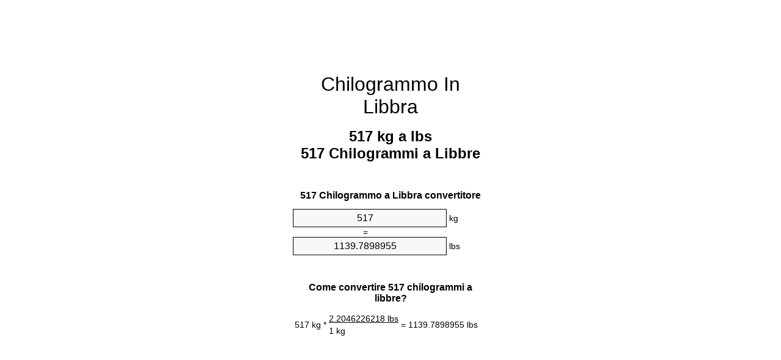

--- FILE ---
content_type: text/html
request_url: https://kg-to-lbs.appspot.com/2/it/517-chilogrammo-in-libbra.html
body_size: 6158
content:
<!DOCTYPE html><html dir="ltr" lang="it"><head><meta charset="utf-8"><title>517 Chilogrammi a Libbre convertitore di unità | 517 kg a lbs convertitore di unità</title> <meta name="description" content="517 kg a lbs (517 chilogrammi a libbre) convertitore di unità. Convertire 517 Chilogrammo a Libbra con la formula, la conversione pesi comuni, tabelle di conversione e di più."> <meta name="keywords" content="517 Chilogrammo a Libbra, 517 Chilogrammo a lb, 517 Chilogrammi a Libbre, 517 Chilogrammi a lbs, 517 kg a lbs, 517 Chilogrammo a Libbre, 517 kg a Libbre, 517 kg a lb, 517 Chilogrammi a Libbra"><meta name="viewport" content="width=device-width, initial-scale=1, maximum-scale=1, user-scalable=0"><link rel="icon" type="image/x-icon" href="https://kg-to-lbs.appspot.com/favicon.ico"><link rel="shortcut icon" type="image/x-icon" href="https://kg-to-lbs.appspot.com/favicon.ico"><link rel="icon" type="image/gif" href="https://kg-to-lbs.appspot.com/favicon.gif"><link rel="icon" type="image/png" href="https://kg-to-lbs.appspot.com/favicon.png"><link rel="apple-touch-icon" href="https://kg-to-lbs.appspot.com/apple-touch-icon.png"><link rel="apple-touch-icon" href="https://kg-to-lbs.appspot.com/apple-touch-icon-57x57.png" sizes="57x57"><link rel="apple-touch-icon" href="https://kg-to-lbs.appspot.com/apple-touch-icon-60x60.png" sizes="60x60"><link rel="apple-touch-icon" href="https://kg-to-lbs.appspot.com/apple-touch-icon-72x72.png" sizes="72x72"><link rel="apple-touch-icon" href="https://kg-to-lbs.appspot.com/apple-touch-icon-76x76.png" sizes="76x76"><link rel="apple-touch-icon" href="https://kg-to-lbs.appspot.com/apple-touch-icon-114x114.png" sizes="114x114"><link rel="apple-touch-icon" href="https://kg-to-lbs.appspot.com/apple-touch-icon-120x120.png" sizes="120x120"><link rel="apple-touch-icon" href="https://kg-to-lbs.appspot.com/apple-touch-icon-128x128.png" sizes="128x128"><link rel="apple-touch-icon" href="https://kg-to-lbs.appspot.com/apple-touch-icon-144x144.png" sizes="144x144"><link rel="apple-touch-icon" href="https://kg-to-lbs.appspot.com/apple-touch-icon-152x152.png" sizes="152x152"><link rel="apple-touch-icon" href="https://kg-to-lbs.appspot.com/apple-touch-icon-180x180.png" sizes="180x180"><link rel="apple-touch-icon" href="https://kg-to-lbs.appspot.com/apple-touch-icon-precomposed.png"><link rel="icon" type="image/png" href="https://kg-to-lbs.appspot.com/favicon-16x16.png" sizes="16x16"><link rel="icon" type="image/png" href="https://kg-to-lbs.appspot.com/favicon-32x32.png" sizes="32x32"><link rel="icon" type="image/png" href="https://kg-to-lbs.appspot.com/favicon-96x96.png" sizes="96x96"><link rel="icon" type="image/png" href="https://kg-to-lbs.appspot.com/favicon-160x160.png" sizes="160x160"><link rel="icon" type="image/png" href="https://kg-to-lbs.appspot.com/favicon-192x192.png" sizes="192x192"><link rel="icon" type="image/png" href="https://kg-to-lbs.appspot.com/favicon-196x196.png" sizes="196x196"><link rel="alternate" href="https://kg-to-lbs.appspot.com/517-kg-to-lbs.html" hreflang="en"><link rel="alternate" href="https://kg-to-lbs.appspot.com/0/bg/517-kilogram-v-funt.html" hreflang="bg"><link rel="alternate" href="https://kg-to-lbs.appspot.com/0/cs/517-kilogram-na-libra.html" hreflang="cs"><link rel="alternate" href="https://kg-to-lbs.appspot.com/0/da/517-kilogram-til-pund.html" hreflang="da"><link rel="alternate" href="https://kg-to-lbs.appspot.com/0/de/517-kilogramm-in-pfund.html" hreflang="de"><link rel="alternate" href="https://kg-to-lbs.appspot.com/1/el/517-chiliogrammo-se-limpra.html" hreflang="el"><link rel="alternate" href="https://kg-to-lbs.appspot.com/1/es/517-kilogramo-en-libra.html" hreflang="es"><link rel="alternate" href="https://kg-to-lbs.appspot.com/1/et/517-kilogramm-et-nael.html" hreflang="et"><link rel="alternate" href="https://kg-to-lbs.appspot.com/1/fi/517-kilogramma-pauna.html" hreflang="fi"><link rel="alternate" href="https://kg-to-lbs.appspot.com/2/fr/517-kilogramme-en-livre.html" hreflang="fr"><link rel="alternate" href="https://kg-to-lbs.appspot.com/2/hr/517-kilogram-u-funta.html" hreflang="hr"><link rel="alternate" href="https://kg-to-lbs.appspot.com/2/hu/517-kilogramm-font.html" hreflang="hu"><link rel="alternate" href="https://kg-to-lbs.appspot.com/2/it/517-chilogrammo-in-libbra.html" hreflang="it"><link rel="alternate" href="https://kg-to-lbs.appspot.com/3/lt/517-kilogramas-iki-svaras.html" hreflang="lt"><link rel="alternate" href="https://kg-to-lbs.appspot.com/3/mt/517-kilogramma-fil-lira.html" hreflang="mt"><link rel="alternate" href="https://kg-to-lbs.appspot.com/3/nl/517-kilogram-naar-pond.html" hreflang="nl"><link rel="alternate" href="https://kg-to-lbs.appspot.com/3/pl/517-kilogram-na-funt.html" hreflang="pl"><link rel="alternate" href="https://kg-to-lbs.appspot.com/4/pt/517-quilograma-em-libra.html" hreflang="pt"><link rel="alternate" href="https://kg-to-lbs.appspot.com/4/ro/517-kilogram-in-livra.html" hreflang="ro"><link rel="alternate" href="https://kg-to-lbs.appspot.com/4/sk/517-kilogram-na-libra.html" hreflang="sk"><link rel="alternate" href="https://kg-to-lbs.appspot.com/4/sv/517-kilogram-till-pund.html" hreflang="sv"><link rel="alternate" href="https://kg-to-lbs.appspot.com/5/af/517-kilogram-in-pond.html" hreflang="af"><link rel="alternate" href="https://kg-to-lbs.appspot.com/5/ar/517-kg-to-lbs.html" hreflang="ar"><link rel="alternate" href="https://kg-to-lbs.appspot.com/5/az/517-kiloqram-narinlamaq.html" hreflang="az"><link rel="alternate" href="https://kg-to-lbs.appspot.com/5/bn/517-kg-to-lbs.html" hreflang="bn"><link rel="alternate" href="https://kg-to-lbs.appspot.com/6/ca/517-quilogram-a-lliura.html" hreflang="ca"><link rel="alternate" href="https://kg-to-lbs.appspot.com/6/hi/517-kg-to-lbs.html" hreflang="hi"><link rel="alternate" href="https://kg-to-lbs.appspot.com/6/id/517-kilogram-ke-pon.html" hreflang="id"><link rel="alternate" href="https://kg-to-lbs.appspot.com/6/ja/517-kg-to-lbs.html" hreflang="ja"><link rel="alternate" href="https://kg-to-lbs.appspot.com/7/ko/517-kg-to-lbs.html" hreflang="ko"><link rel="alternate" href="https://kg-to-lbs.appspot.com/7/no/517-kilogram-til-libra.html" hreflang="no"><link rel="alternate" href="https://kg-to-lbs.appspot.com/7/ru/517-kilogramm-v-funt.html" hreflang="ru"><link rel="alternate" href="https://kg-to-lbs.appspot.com/7/sl/517-kilogram-v-funt.html" hreflang="sl"><link rel="alternate" href="https://kg-to-lbs.appspot.com/8/sq/517-kilogrami-ne-funta.html" hreflang="sq"><link rel="alternate" href="https://kg-to-lbs.appspot.com/8/th/517-kg-to-lbs.html" hreflang="th"><link rel="alternate" href="https://kg-to-lbs.appspot.com/8/gu/517-kg-to-lbs.html" hreflang="gu"><link rel="alternate" href="https://kg-to-lbs.appspot.com/8/tr/517-kilogram-pound.html" hreflang="tr"><link rel="alternate" href="https://kg-to-lbs.appspot.com/9/uk/517-kilohram-v-funt.html" hreflang="uk"><link rel="alternate" href="https://kg-to-lbs.appspot.com/9/vi/517-kilogam-sang-pound.html" hreflang="vi"><link rel="alternate" href="https://kg-to-lbs.appspot.com/9/zhs/517-kg-to-lbs.html" hreflang="zh-Hans"><link rel="alternate" href="https://kg-to-lbs.appspot.com/9/zht/517-kg-to-lbs.html" hreflang="zh-Hant"><link rel="alternate" href="https://kg-to-lbs.appspot.com/10/engb/517-kilogrammes-to-pounds.html" hreflang="en-GB"><link rel="canonical" href="https://kg-to-lbs.appspot.com/2/it/517-chilogrammo-in-libbra.html">  <meta name="robots" content="index,follow"> <style type="text/css">*{font-family:arial,sans-serif;-webkit-appearance:none;-webkit-touch-callout:none;font-size:14px}body{margin:0;padding:0}.wrapper{width:320px;overflow:hidden;margin:0 auto;background-color:#fff}.ad_1{position:absolute;top:5px;left:calc(50% - 480px);padding:0;margin:0;width:300px;height:600px;overflow:hidden}.ad_2{padding:0;margin:0;width:320px;height:100px;overflow:hidden}.ad_3{padding:0;margin:0;width:320px;height:250px;overflow:hidden}.ad_4{padding:0;margin:0;width:320px;height:250px;display:none;overflow:hidden}.adsense_1{width:300px;height:600px;display:inline-block}.adsense_2{width:320px;height:100px;display:inline-block}.adsense_3{width:300px;height:250px;display:inline-block}.adsense_4{width:300px;height:250px;display:none}.header{overflow:hidden;text-align:center;padding-top:20px}.header a,.header a:active,.header a:hover{font-size:32px;color:#000;text-align:center;text-decoration:none}h1,h2{width:100%;text-align:center;font-weight:bold}h1,h1 span{font-size:24px}h2{font-size:16px;padding-top:30px}img{padding-left:5px;width:310px;height:705px}.text{padding:0 5px 5px 5px}.text a,.text a:hover,.text a:active{color:#005dab}.link_list,.footer ol{list-style:none;padding:0}.link_list li,.footer ol li{width:310px;padding:5px}.link_list li h3{padding:0;margin:0}.link_list li a,.link_list li a:hover,.link_list li a:active,.footer ol li a,.footer ol li a:hover,.footer ol li a:active,.footer ol li span{display:block;padding:5px 0 5px 0;color:#000;text-decoration:none}.link_list li a:hover,.footer ol li a:hover{text-decoration:underline}.link_list li a:after{content:"〉";float:right}input{width:240px;text-align:center;background-color:#f8f8f8;border:1px solid #000;padding:5px;font-size:16px}.center{padding-left:115px}.underline{text-decoration:underline;width:70px}.center1{text-align:center}.left{text-align:left}.right{text-align:right}.common,.common th,.common td{border:1px solid #000;border-collapse:collapse;padding:5px;width:300px}.common th{background-color:#cecece}.common td{width:50%;font-size:12px}.conversion{margin-bottom:20px}.b1{background-color:#f8f8f8}.footer{overflow:hidden;background-color:#dcdcdc;margin-top:30px}.footer ol li,.footer ol li a,.footer ol li span{text-align:center;color:#666}@media(min-width:759px) and (max-width:1014px){.ad_1{width:160px;left:calc(50% - 340px)}.adsense_1{width:160px}}@media(max-width:758px){.ad_1,.adsense_1{display:none}.ad_4,.adsense_4{display:inline-block}}</style><script type="text/javascript">function roundNumber(a,b){return Math.round(Math.round(a*Math.pow(10,b+1))/Math.pow(10,1))/Math.pow(10,b)}function convert(e,a,d,f){var c=document.getElementById(e).value;var b="";if(c!=""){if(!isNaN(c)){b=roundNumber(c*d,f)}}if(document.getElementById(a).hasAttribute("value")){document.getElementById(a).value=b}else{document.getElementById(a).textContent=b}};</script><script type="application/ld+json">
        {
            "@context": "http://schema.org",
            "@type": "WebSite",
            "name": "Chilogrammo In Libbra",
            "url": "https://kg-to-lbs.appspot.com/2/it/"
        }
    </script><script type="application/ld+json">
        {
            "@context": "http://schema.org",
            "@type": "BreadcrumbList",
            "itemListElement":
            [
                {
                    "@type": "ListItem",
                    "position": 1,
                    "item":
                    {
                        "@id": "https://kg-to-lbs.appspot.com/2/it/517-chilogrammo-in-libbra.html",
                        "name": "517 Chilogrammi"
                    }
                }
            ]
        }
    </script> </head><body><div class="ad_1"><script async src="//pagead2.googlesyndication.com/pagead/js/adsbygoogle.js"></script><ins class="adsbygoogle adsense_1" data-ad-client="ca-pub-5743809677409270" data-ad-slot="1369323949"></ins><script>(adsbygoogle=window.adsbygoogle||[]).push({});</script></div><div class="wrapper"><div class="ad_2"><script async src="//pagead2.googlesyndication.com/pagead/js/adsbygoogle.js"></script><ins class="adsbygoogle adsense_2" data-ad-client="ca-pub-5743809677409270" data-ad-slot="2846057140"></ins><script>(adsbygoogle=window.adsbygoogle||[]).push({});</script></div><div class="header"><header><a title="Chilogrammo In Libbra Convertitore Di Unità" href="https://kg-to-lbs.appspot.com/2/it/">Chilogrammo In Libbra</a></header></div><div><h1>517 kg a lbs<br>517 Chilogrammi a Libbre</h1></div><div><div><h2>517 Chilogrammo a Libbra convertitore</h2></div><div><form><div><input id="from" type="number" min="0" max="1000000000000" step="any" placeholder="1" onkeyup="convert('from', 'to', 2.20462262185, 10);" onchange="convert('from', 'to', 2.20462262185, 10);" value="517">&nbsp;<span class="unit">kg</span></div><div class="center">=</div><div><input id="to" type="number" min="0" max="1000000000000" step="any" placeholder="1" onkeyup="convert('to', 'from', 0.45359237, 10);" onchange="convert('to', 'from', 0.45359237, 10);" value="1139.7898955">&nbsp;<span class="unit">lbs</span></div></form></div></div><div><div><h2>Come convertire 517 chilogrammi a libbre?</h2></div><div><table><tr><td class="right" rowspan="2">517&nbsp;kg *</td><td class="underline">2.2046226218&nbsp;lbs</td><td class="left" rowspan="2">=&nbsp;1139.7898955&nbsp;lbs</td></tr><tr><td>1 kg</td></tr></table></div></div><div class="ad_3"><script async src="//pagead2.googlesyndication.com/pagead/js/adsbygoogle.js"></script><ins class="adsbygoogle adsense_3" data-ad-client="ca-pub-5743809677409270" data-ad-slot="4322790340"></ins><script>(adsbygoogle=window.adsbygoogle||[]).push({});</script></div><div><div><h2>Convertire 517 kg di pesi comuni</h2></div><div><table class="common"><tr><th>Unità di misura</th><th>Peso</th></tr><tr class="b1"><td>Microgrammo</td><td>5.17e+11 µg</td></tr><tr><td>Milligrammo</td><td>517000000.0 mg</td></tr><tr class="b1"><td>Grammo</td><td>517000.0 g</td></tr><tr><td>Oncia</td><td>18236.6383279 oz</td></tr><tr class="b1"><td>Libbra</td><td>1139.7898955 lbs</td></tr><tr><td>Chilogrammo</td><td>517.0 kg</td></tr><tr class="b1"><td>Mina</td><td>81.413563964 st</td></tr><tr><td>Short ton</td><td>0.5698949477 ton</td></tr><tr class="b1"><td>Tonnellata</td><td>0.517 t</td></tr><tr><td>Long ton</td><td>0.5088347748 Long tons</td></tr></table></div></div><div class="ad_4"><script async src="//pagead2.googlesyndication.com/pagead/js/adsbygoogle.js"></script><ins class="adsbygoogle adsense_4" data-ad-client="ca-pub-5743809677409270" data-ad-slot="5799523540"></ins><script>(adsbygoogle=window.adsbygoogle||[]).push({});</script></div><div><div><h2>517 Chilogrammo tabella di conversione</h2></div><div><img alt="517 Chilogrammo tabella di conversione" src="https://kg-to-lbs.appspot.com/image/517.png"></div></div><div><div><h2>Ulteriori chilogrammi a libbre calcoli</h2></div><div><ol class="link_list"><li class="b1"><a title="507 kg a lbs | 507 Chilogrammi a Libbre" href="https://kg-to-lbs.appspot.com/2/it/507-chilogrammo-in-libbra.html">507 kg a lbs</a></li><li><a title="508 kg a lbs | 508 Chilogrammi a Libbre" href="https://kg-to-lbs.appspot.com/2/it/508-chilogrammo-in-libbra.html">508 Chilogrammi a Libbra</a></li><li class="b1"><a title="509 kg a lbs | 509 Chilogrammi a Libbre" href="https://kg-to-lbs.appspot.com/2/it/509-chilogrammo-in-libbra.html">509 kg a lbs</a></li><li><a title="510 kg a lbs | 510 Chilogrammi a Libbre" href="https://kg-to-lbs.appspot.com/2/it/510-chilogrammo-in-libbra.html">510 Chilogrammi a Libbre</a></li><li class="b1"><a title="511 kg a lbs | 511 Chilogrammi a Libbre" href="https://kg-to-lbs.appspot.com/2/it/511-chilogrammo-in-libbra.html">511 kg a Libbra</a></li><li><a title="512 kg a lbs | 512 Chilogrammi a Libbre" href="https://kg-to-lbs.appspot.com/2/it/512-chilogrammo-in-libbra.html">512 Chilogrammi a Libbra</a></li><li class="b1"><a title="513 kg a lbs | 513 Chilogrammi a Libbre" href="https://kg-to-lbs.appspot.com/2/it/513-chilogrammo-in-libbra.html">513 Chilogrammi a lb</a></li><li><a title="514 kg a lbs | 514 Chilogrammi a Libbre" href="https://kg-to-lbs.appspot.com/2/it/514-chilogrammo-in-libbra.html">514 Chilogrammi a lbs</a></li><li class="b1"><a title="515 kg a lbs | 515 Chilogrammi a Libbre" href="https://kg-to-lbs.appspot.com/2/it/515-chilogrammo-in-libbra.html">515 Chilogrammi a Libbre</a></li><li><a title="516 kg a lbs | 516 Chilogrammi a Libbre" href="https://kg-to-lbs.appspot.com/2/it/516-chilogrammo-in-libbra.html">516 kg a lb</a></li><li class="b1"><a title="517 kg a lbs | 517 Chilogrammi a Libbre" href="https://kg-to-lbs.appspot.com/2/it/517-chilogrammo-in-libbra.html">517 Chilogrammi a Libbre</a></li><li><a title="518 kg a lbs | 518 Chilogrammi a Libbre" href="https://kg-to-lbs.appspot.com/2/it/518-chilogrammo-in-libbra.html">518 kg a Libbre</a></li><li class="b1"><a title="519 kg a lbs | 519 Chilogrammi a Libbre" href="https://kg-to-lbs.appspot.com/2/it/519-chilogrammo-in-libbra.html">519 Chilogrammi a lbs</a></li><li><a title="520 kg a lbs | 520 Chilogrammi a Libbre" href="https://kg-to-lbs.appspot.com/2/it/520-chilogrammo-in-libbra.html">520 kg a lb</a></li><li class="b1"><a title="521 kg a lbs | 521 Chilogrammi a Libbre" href="https://kg-to-lbs.appspot.com/2/it/521-chilogrammo-in-libbra.html">521 Chilogrammi a lbs</a></li><li><a title="522 kg a lbs | 522 Chilogrammi a Libbre" href="https://kg-to-lbs.appspot.com/2/it/522-chilogrammo-in-libbra.html">522 Chilogrammi a lbs</a></li><li class="b1"><a title="523 kg a lbs | 523 Chilogrammi a Libbre" href="https://kg-to-lbs.appspot.com/2/it/523-chilogrammo-in-libbra.html">523 Chilogrammi a lb</a></li><li><a title="524 kg a lbs | 524 Chilogrammi a Libbre" href="https://kg-to-lbs.appspot.com/2/it/524-chilogrammo-in-libbra.html">524 kg a lb</a></li><li class="b1"><a title="525 kg a lbs | 525 Chilogrammi a Libbre" href="https://kg-to-lbs.appspot.com/2/it/525-chilogrammo-in-libbra.html">525 Chilogrammi a lbs</a></li><li><a title="526 kg a lbs | 526 Chilogrammi a Libbre" href="https://kg-to-lbs.appspot.com/2/it/526-chilogrammo-in-libbra.html">526 kg a Libbra</a></li><li class="b1"><a title="527 kg a lbs | 527 Chilogrammi a Libbre" href="https://kg-to-lbs.appspot.com/2/it/527-chilogrammo-in-libbra.html">527 Chilogrammi a Libbra</a></li></ol></div></div> <div><div><h2>Ortografia alternativa</h2></div><div>517 Chilogrammo in Libbra, 517 Chilogrammo a Libbra, 517 Chilogrammo in lb, 517 Chilogrammo a lb, 517 Chilogrammi in Libbre, 517 Chilogrammi a Libbre, 517 Chilogrammi in lbs, 517 Chilogrammi a lbs, 517 kg in lbs, 517 kg a lbs, 517 Chilogrammo in Libbre, 517 Chilogrammo a Libbre, 517 kg in Libbre, 517 kg a Libbre, 517 kg in lb, 517 kg a lb, 517 Chilogrammi in Libbra, 517 Chilogrammi a Libbra</div></div> <div><div><h2>Ulteriori Lingue</h2></div><div><ol class="link_list"><li class="b1"><a title="517 Kg To Lbs Unit Converter" href="https://kg-to-lbs.appspot.com/517-kg-to-lbs.html" hreflang="en">&lrm;517 Kg To Lbs</a></li><li><a title="517 Килограм в Фунт преобразувател на единици" href="https://kg-to-lbs.appspot.com/0/bg/517-kilogram-v-funt.html" hreflang="bg">&lrm;517 Килограм в Фунт</a></li><li class="b1"><a title="517 Kilogram Na Libra Převod Jednotek" href="https://kg-to-lbs.appspot.com/0/cs/517-kilogram-na-libra.html" hreflang="cs">&lrm;517 Kilogram Na Libra</a></li><li><a title="517 Kilogram Til Pund Enhedsomregner" href="https://kg-to-lbs.appspot.com/0/da/517-kilogram-til-pund.html" hreflang="da">&lrm;517 Kilogram Til Pund</a></li><li class="b1"><a title="517 Kilogramm In Pfund Einheitenumrechner" href="https://kg-to-lbs.appspot.com/0/de/517-kilogramm-in-pfund.html" hreflang="de">&lrm;517 Kilogramm In Pfund</a></li><li><a title="517 Χιλιόγραμμο σε λίμπρα μετατροπέας μονάδων" href="https://kg-to-lbs.appspot.com/1/el/517-chiliogrammo-se-limpra.html" hreflang="el">&lrm;517 Χιλιόγραμμο σε λίμπρα</a></li><li class="b1"><a title="517 Kilogramo En Libra Conversor De Unidades" href="https://kg-to-lbs.appspot.com/1/es/517-kilogramo-en-libra.html" hreflang="es">&lrm;517 Kilogramo En Libra</a></li><li><a title="517 Kilogramm Et Nael Ühikuteisendi" href="https://kg-to-lbs.appspot.com/1/et/517-kilogramm-et-nael.html" hreflang="et">&lrm;517 Kilogramm Et Nael</a></li><li class="b1"><a title="517 Kilogramma Pauna Yksikkömuunnin" href="https://kg-to-lbs.appspot.com/1/fi/517-kilogramma-pauna.html" hreflang="fi">&lrm;517 Kilogramma Pauna</a></li><li><a title="517 Kilogramme En Livre Convertisseur D'Unités" href="https://kg-to-lbs.appspot.com/2/fr/517-kilogramme-en-livre.html" hreflang="fr">&lrm;517 Kilogramme En Livre</a></li><li class="b1"><a title="517 Kilogram U Funta Pretvornik Jedinica" href="https://kg-to-lbs.appspot.com/2/hr/517-kilogram-u-funta.html" hreflang="hr">&lrm;517 Kilogram U Funta</a></li><li><a title="517 Kilogramm Font Mértékegység Átváltó" href="https://kg-to-lbs.appspot.com/2/hu/517-kilogramm-font.html" hreflang="hu">&lrm;517 Kilogramm Font</a></li><li class="b1"><a title="517 Chilogrammo In Libbra Convertitore Di Unità" href="https://kg-to-lbs.appspot.com/2/it/517-chilogrammo-in-libbra.html" hreflang="it">&lrm;517 Chilogrammo In Libbra</a></li><li><a title="517 Kilogramas Iki Svaras Vieneto Konverterio" href="https://kg-to-lbs.appspot.com/3/lt/517-kilogramas-iki-svaras.html" hreflang="lt">&lrm;517 Kilogramas Iki Svaras</a></li><li class="b1"><a title="517 Kilogramma Fil Lira Konvertitur Unità" href="https://kg-to-lbs.appspot.com/3/mt/517-kilogramma-fil-lira.html" hreflang="mt">&lrm;517 Kilogramma Fil Lira</a></li><li><a title="517 Kilogram Naar Pond Eenheden Converter" href="https://kg-to-lbs.appspot.com/3/nl/517-kilogram-naar-pond.html" hreflang="nl">&lrm;517 Kilogram Naar Pond</a></li><li class="b1"><a title="517 Kilogram Na Funt Przelicznik Jednostek" href="https://kg-to-lbs.appspot.com/3/pl/517-kilogram-na-funt.html" hreflang="pl">&lrm;517 Kilogram Na Funt</a></li><li><a title="517 Quilograma Em Libra Conversor De Unidades" href="https://kg-to-lbs.appspot.com/4/pt/517-quilograma-em-libra.html" hreflang="pt">&lrm;517 Quilograma Em Libra</a></li><li class="b1"><a title="517 Kilogram în livră Convertor Unități De Măsură" href="https://kg-to-lbs.appspot.com/4/ro/517-kilogram-in-livra.html" hreflang="ro">&lrm;517 Kilogram în livră</a></li><li><a title="517 Kilogram Na Libra Konvertor Jednotiek" href="https://kg-to-lbs.appspot.com/4/sk/517-kilogram-na-libra.html" hreflang="sk">&lrm;517 Kilogram Na Libra</a></li><li class="b1"><a title="517 Kilogram Till Pund Enhetsomvandlaren" href="https://kg-to-lbs.appspot.com/4/sv/517-kilogram-till-pund.html" hreflang="sv">&lrm;517 Kilogram Till Pund</a></li><li><a title="517 Kilogram In Pond Eenheid Converter" href="https://kg-to-lbs.appspot.com/5/af/517-kilogram-in-pond.html" hreflang="af">&lrm;517 Kilogram In Pond</a></li><li class="b1"><a title="517 محوّل الوحدات رطل إلى كيلوغرام" href="https://kg-to-lbs.appspot.com/5/ar/517-kg-to-lbs.html" hreflang="ar">&rlm;517 رطل إلى كيلوغرام</a></li><li><a title="517 Kiloqram Narınlamaq Vahid Converter" href="https://kg-to-lbs.appspot.com/5/az/517-kiloqram-narinlamaq.html" hreflang="az">&lrm;517 Kiloqram Narınlamaq</a></li><li class="b1"><a title="517 কিলোগ্রাম মধ্যে পাউন্ড ইউনিট কনভার্টার" href="https://kg-to-lbs.appspot.com/5/bn/517-kg-to-lbs.html" hreflang="bn">&lrm;517 কিলোগ্রাম মধ্যে পাউন্ড</a></li><li><a title="517 Quilogram A Lliura Convertidor D'Unitats" href="https://kg-to-lbs.appspot.com/6/ca/517-quilogram-a-lliura.html" hreflang="ca">&lrm;517 Quilogram A Lliura</a></li><li class="b1"><a title="517 किलोग्राम से पाउण्ड इकाई कन्वर्टर" href="https://kg-to-lbs.appspot.com/6/hi/517-kg-to-lbs.html" hreflang="hi">&lrm;517 किलोग्राम से पाउण्ड</a></li><li><a title="517 Kilogram Ke Pon Pengonversi Satuan" href="https://kg-to-lbs.appspot.com/6/id/517-kilogram-ke-pon.html" hreflang="id">&lrm;517 Kilogram Ke Pon</a></li><li class="b1"><a title="517 ポンドの単位換算キログラム" href="https://kg-to-lbs.appspot.com/6/ja/517-kg-to-lbs.html" hreflang="ja">&lrm;517 ポンドにキログラム</a></li><li><a title="517 킬로그램 파운드 변환기 미터" href="https://kg-to-lbs.appspot.com/7/ko/517-kg-to-lbs.html" hreflang="ko">&lrm;517 킬로그램 파운드</a></li><li class="b1"><a title="517 Kilogram Til Libra Enhetskovertering" href="https://kg-to-lbs.appspot.com/7/no/517-kilogram-til-libra.html" hreflang="no">&lrm;517 Kilogram Til Libra</a></li><li><a title="517 Килограмм в Фунт конвертер единиц" href="https://kg-to-lbs.appspot.com/7/ru/517-kilogramm-v-funt.html" hreflang="ru">&lrm;517 Килограмм в Фунт</a></li><li class="b1"><a title="517 Kilogram V Funt Pretvornik Enot" href="https://kg-to-lbs.appspot.com/7/sl/517-kilogram-v-funt.html" hreflang="sl">&lrm;517 Kilogram V Funt</a></li><li><a title="517 Kilogrami Në Funta Njësi Converter" href="https://kg-to-lbs.appspot.com/8/sq/517-kilogrami-ne-funta.html" hreflang="sq">&lrm;517 Kilogrami Në Funta</a></li><li class="b1"><a title="517 กิโลกรัมปอนด์แปลงหน่วย" href="https://kg-to-lbs.appspot.com/8/th/517-kg-to-lbs.html" hreflang="th">&lrm;517 กิโลกรัมปอนด์</a></li><li><a title="517 કિલોગ્રામ પાઉન્ડ પરિવર્તક માટે ઇંચ" href="https://kg-to-lbs.appspot.com/8/gu/517-kg-to-lbs.html" hreflang="gu">&lrm;517 કિલોગ્રામ પાઉન્ડ</a></li><li class="b1"><a title="517 Kilogram Pound Birim Dönüştürücü" href="https://kg-to-lbs.appspot.com/8/tr/517-kilogram-pound.html" hreflang="tr">&lrm;517 Kilogram Pound</a></li><li><a title="517 кілограм в Фунт конвертор величин" href="https://kg-to-lbs.appspot.com/9/uk/517-kilohram-v-funt.html" hreflang="uk">&lrm;517 кілограм в Фунт</a></li><li class="b1"><a title="517 Kilôgam Sang Pound Trình Chuyển đổi đơn Vị" href="https://kg-to-lbs.appspot.com/9/vi/517-kilogam-sang-pound.html" hreflang="vi">&lrm;517 Kilôgam Sang Pound</a></li><li><a title="517 千克为磅位换算" href="https://kg-to-lbs.appspot.com/9/zhs/517-kg-to-lbs.html" hreflang="zh-Hans">&lrm;517 千克为磅</a></li><li class="b1"><a title="517 千克至磅位換算" href="https://kg-to-lbs.appspot.com/9/zht/517-kg-to-lbs.html" hreflang="zh-Hant">&lrm;517 千克至磅</a></li><li><a title="517 Kilogrammes To Pounds Unit Converter" href="https://kg-to-lbs.appspot.com/10/engb/517-kilogrammes-to-pounds.html" hreflang="en-GB">&lrm;517 Kilogrammes To Pounds</a></li></ol></div></div> <div class="footer"><footer><ol><li><a title="Mappa del sito 0.1 - 100 | Chilogrammo In Libbra Convertitore Di Unità" href="https://kg-to-lbs.appspot.com/2/it/sitemap-1.html">Mappa del sito 0.1 - 100</a></li><li><a title="Mappa del sito 101 - 1000 | Chilogrammo In Libbra Convertitore Di Unità" href="https://kg-to-lbs.appspot.com/2/it/sitemap-2.html">Mappa del sito 101 - 1000</a></li><li><a title="Mappa del sito 1010 - 10000 | Chilogrammo In Libbra Convertitore Di Unità" href="https://kg-to-lbs.appspot.com/2/it/sitemap-3.html">Mappa del sito 1010 - 10000</a></li><li><a title="Impressum | Chilogrammo In Libbra Convertitore Di Unità" href="https://kg-to-lbs.appspot.com/2/it/impressum.html" rel="nofollow">Impressum</a></li><li><span>&copy; Meta Technologies GmbH</span></li></ol></footer></div></div></body></html>


--- FILE ---
content_type: text/html; charset=utf-8
request_url: https://www.google.com/recaptcha/api2/aframe
body_size: 265
content:
<!DOCTYPE HTML><html><head><meta http-equiv="content-type" content="text/html; charset=UTF-8"></head><body><script nonce="lgrU3z7mw-VdeagI07Exdw">/** Anti-fraud and anti-abuse applications only. See google.com/recaptcha */ try{var clients={'sodar':'https://pagead2.googlesyndication.com/pagead/sodar?'};window.addEventListener("message",function(a){try{if(a.source===window.parent){var b=JSON.parse(a.data);var c=clients[b['id']];if(c){var d=document.createElement('img');d.src=c+b['params']+'&rc='+(localStorage.getItem("rc::a")?sessionStorage.getItem("rc::b"):"");window.document.body.appendChild(d);sessionStorage.setItem("rc::e",parseInt(sessionStorage.getItem("rc::e")||0)+1);localStorage.setItem("rc::h",'1769691264197');}}}catch(b){}});window.parent.postMessage("_grecaptcha_ready", "*");}catch(b){}</script></body></html>